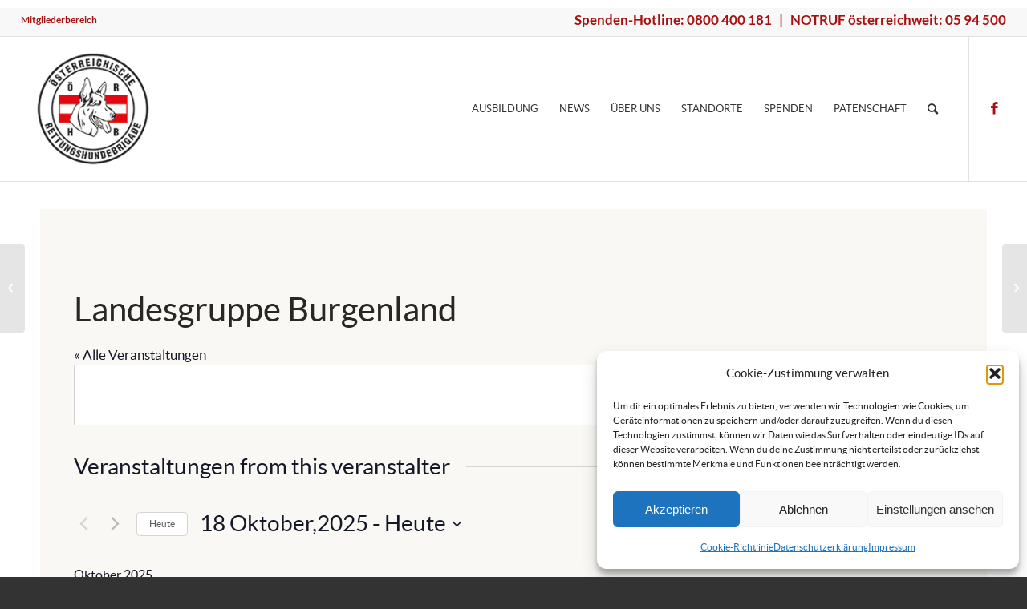

--- FILE ---
content_type: text/css
request_url: https://www.oerhb.at/wp-content/themes/enfold/config-templatebuilder/avia-shortcodes/headline_rotator/headline_rotator.css?ver=5.6.8
body_size: 603
content:
/* ======================================================================================================================================================
Text Rotator
====================================================================================================================================================== */
#top .av-rotator-container{
	position: relative;
}

#top .av-rotator-container-inner{
	position: relative;
	line-height: 1.1em;
	margin:0;
	font-weight:300;
	text-transform:none;
	color:inherit;
	font-size: inherit;
}

#top p.av-rotator-container .av-rotator-container-inner{
	line-height: 1.1em;
}

.av-rotator-text,
.av-rotator-text-single{
	position: relative;
	display: inline;
}

.av-rotator-text-single{
	display: none;
	top:0;
}

.av-rotator-text-single:first-child{
	display: inline-block;
}

.av-typewriter .av-rotator-text-single:first-child{
	display: inline;
}

#top .av-rotator-container a:hover{
	text-decoration: underline;
}

.av-fixed-rotator-width .av-rotator-text{
	text-align: left;
	display: inline-block;
}

.av-typewriter .av-rotator-text{
	display: inline;
}

.av-rotator-multiline-on.av-rotator-text{
	display:block;
}

.av-rotation-container-center .av-rotator-multiline-on.av-rotator-text{
	display:block;
	margin:0 auto;
	text-align: center;
}


/* typewriter effect */
.av-caret .av-rotator-text-single:after{
	border-right-width: 1px;
	border-right-style: solid;
	border-color:currentColor;
	content: "";
}

.av-blinking-caret .av-rotator-text-single:after{
	animation: blink-caret 1s step-end infinite;
}

.av-marked-text .av-rotator-text-single{
	color:#fff !important;
}

@media only screen and (max-width: 767px)
{
	.responsive.no-preview  #top .av-rotator-container-inner{
		font-size: 0.7em;
	}
}

@keyframes blink-caret {
  from, to { opacity: 0 }
  50% { opacity: 1; }
}

/* Accessibility rules */
#top.av-accessibility-aaa .av-rotator-container-inner {
	line-height: 1.5em;
}


--- FILE ---
content_type: text/css
request_url: https://www.oerhb.at/wp-content/themes/enfold/config-templatebuilder/avia-shortcodes/progressbar/progressbar.css?ver=5.6.8
body_size: 770
content:
/* ======================================================================================================================================================
Progress Bar
====================================================================================================================================================== */
.avia-progress-bar-container{
	margin: 15px 0;
	clear:both;
}

.avia-progress-bar{
	position: relative;
	margin-bottom:4px;
}

.avia-progress-bar .progressbar-title-wrap{
	position: absolute;
	z-index: 2;
	bottom: 3px;
	left: 3px;
	color: white;
	background: black;
	background: rgba(0, 0, 0, 0.5);
	padding: 1px 10px 2px 10px;
	border-radius: 3px;
	line-height: 21px;
}

.progressbar-icon{
	float:left;
	margin-right:5px;
}

.icon-bar-no .progressbar-icon{
	display:none;
}

.progressbar-title{
	float:left;
}

.avia-progress-bar .progress{
	width: 100%;
	height: 30px;
	line-height: 30px;
	position: relative;
	border-radius: 3px;
	overflow: hidden;
	box-shadow: inset 0px 0px 15px 0px rgba(0, 0, 0, 0.07);
}

#top .avia-progress-bar div.progress .bar-outer,
#top .avia-progress-bar div.progress .bar{
	height: 100%;
	position: absolute;
	top: 0;
	left: 0;
	width: 100%;
	background-size: 32px 32px;
	border-radius: 3px;
}

.av-animated-bar .avia-progress-bar div.progress .bar{
	animation: avia-bg-move 1.2s linear infinite;
	height: 100%;
}

.avia-progress-bar div.progress{
	clear: both;
}

.html-admin-preview #top div.progress .bar-outer,
.avia_transform #top div.progress .bar-outer{
	width:0;
}


.av-small-bar .avia-progress-bar{
	margin-top:1.9em;
}

.av-small-bar .avia-progress-bar:first-child{
	margin-top:0em;
}

.av-small-bar .avia-progress-bar .progressbar-title-wrap{
	position: relative;
    bottom: 0;
    left: 0;
    padding: 0;
    background: none;
    color: inherit;
    line-height: 1.65em;
    font-size: 0.9em;
    font-weight: bold;
    text-transform: uppercase;
    letter-spacing: 0.5px;
}

.av-small-bar .avia-progress-bar .progress{
    height: 10px;
    line-height: 1em;
    border-radius: 0px;
}

.progressbar-percent{
	float:right;
	opacity: 0.6;
}

#top .av-small-bar .avia-progress-bar div.progress .bar-outer,
#top .av-small-bar .avia-progress-bar div.progress .bar{
	border-radius: 0px;
}

.html-admin-preview #top .avia-progress-bar div.progress.avia_start_animation .bar-outer,
.avia_transform #top .avia-progress-bar div.progress.avia_start_animation .bar-outer{
	animation: avia_expand 1.5s cubic-bezier(0.165, 0.840, 0.440, 1.000);  /* IE 10+ */
	width: 100%;
}


--- FILE ---
content_type: text/css
request_url: https://www.oerhb.at/wp-content/themes/enfold/config-templatebuilder/avia-shortcodes/team/team.css?ver=5.6.8
body_size: 1056
content:
/* ======================================================================================================================================================
Team Member
====================================================================================================================================================== */
.avia-team-member{
	margin:30px 0;
	clear:both;
}

.avia-team-member.avia-builder-el-no-sibling{
	margin:0;
}

.team-member-name{
	margin-top:7px;
	font-size: 1.55em;
}

.team-member-job-title{
	margin-top:-7px;
	font-size: 1em;
}

.team-member-description{}

.team-social a{
	text-decoration: none;
	position: relative;
	border-radius: 30px;
	padding: 0 16px;
	background: #fff;
	margin: 3px;
	display: inline-block;
	height:53px;
	line-height:54px;
	width:53px;
}

.team-img-container{
	position: relative;
	overflow: hidden;
	border-radius: 3px;
	text-align: center;
	margin-bottom:10px;
}

.team-img-container img{
	display:block;
	margin:0 auto;
	width:100%;
}

.team-img-container img.av-team-img-original{
	width:auto;
	max-width:100%;
}

.avia-team-member .team-social{
	border: 7px solid rgba(0, 0, 0, 0.1);
	position: absolute;
	font-size:19px;
	background: #fff;
	background: rgba(255, 255, 255, 0.7);
	opacity: 0;
	visibility: hidden;
	top:0;
	left:0;
	right:0;
	bottom:0;
	text-align: center;
	border-radius:3px;
}

.team-social-inner{
	width:100%;
	padding:0 5%;
	position: absolute;
	top:50%;
	margin-top:-26px;
	left:0;
}

.team-img-container:hover .team-social{
	visibility: visible;
	opacity: 1;
}

.avia-team-member .plus-google:hover{ color:#de5a49; }
.avia-team-member .rss:hover	    { color:#ffa133; }
.avia-team-member .facebook:hover   { color:#37589b; }
.avia-team-member .twitter:hover    { color:#46d4fe; }
.avia-team-member .mail:hover       { color:#9fae37; }
.avia-team-member .dribbble:hover   { color:#e44885; }
.avia-team-member .linkedin:hover   { color:#419cca; }
.avia-team-member .search:hover     { color:#222222; }
.avia-team-member .behance:hover    { color:#008cfa; }
.avia-team-member .flickr:hover     { color:#ff0086; }
.avia-team-member .forrst:hover     { color:#234317; }
.avia-team-member .myspace:hover    { color:#000000; }
.avia-team-member .tumblr:hover     { color:#345574; }
.avia-team-member .vimeo:hover      { color:#31baff; }
.avia-team-member .youtube:hover    { color:#a72b1d; }
.avia-team-member .pinterest:hover  { color:#cb2027; }
.avia-team-member .skype:hover 	    { color:#12a5f4; }
.avia-team-member .five_100_px:hover{ color:#222222; }
.avia-team-member .soundcloud:hover { color:#F76700; }
.avia-team-member .xing:hover 	    { color:#006567; }
.avia-team-member .reddit:hover a	{ color:#FF4500; }


/*mobile from super small to tablet*/
@media only screen and (max-width: 989px) {

	.responsive.av-no-preview .team-social a{
		padding: 0 8px;
		background: #fff;
		margin: 3px;
		margin-top:11px;
		display: inline-block;
		height:33px;
		line-height:32px;
		width:33px;
		border-style: solid;
		border-width: 1px;
	}

	.responsive.av-no-preview  #top .avia-team-member .team-img-container img{
		position: relative;
		z-index: 3;
	}

	.responsive.av-no-preview  #top .avia-team-member .team-social {
		border: 1px solid rgba(0, 0, 0, 0.1);
		position: relative;
		font-size: 20px;
		background: #FFF;
		background: rgba(0, 0, 0, 0.03);
		opacity: 1;
		visibility: visible;
		top: auto;
		left: 0;
		right: 0;
		bottom: 5px;
		height: 60px;
		text-align: center;
		border-radius: 3px;
		border-top-right-radius: 0px;
		border-top-left-radius: 0px;
		font-size: 15px;
		z-index: 1;
	}
}


--- FILE ---
content_type: text/css
request_url: https://www.oerhb.at/wp-content/themes/enfold-child/style.css?ver=5.6.8
body_size: 732
content:
/*
Theme Name: Enfold Child
Description: A <a href='http://codex.wordpress.org/Child_Themes'>Child Theme</a> for the Enfold Wordpress Theme. If you plan to do a lot of file modifications we recommend to use this Theme instead of the original Theme. Updating will be much easier then.
Version: 1.0
Author: Kriesi
Author URI: http://www.kriesi.at
Template: enfold
*/



/*Add your own styles here:*/

.dn { 
	display: none!important; 
}

/* Angabe für Event Calender Related Veranstaltungen
 welche bei gewissen Auflösungen über den verfügbaren Container hinausragen (https://dev.azure.com/pundt/%C3%96RHB/_workitems/edit/1238/)*/
.tribe-related-events {
	overflow: hidden;
}

@font-face {
    font-family: 'barlow';
    src: url('fonts/barlow-regular-webfont.woff2') format('woff2'),
         url('fonts/barlow-regular-webfont.woff') format('woff');
    font-weight: normal;
    font-style: normal;
}



@font-face {
    font-family: 'barlowbold';
    src: url('fonts/barlow-bold-webfont.woff2') format('woff2'),
         url('fonts/barlow-bold-webfont.woff') format('woff');
    font-weight: normal;
    font-style: normal;
}



@font-face {
    font-family: 'barlowlight';
    src: url('fonts/barlow-light-webfont.woff2') format('woff2'),
         url('fonts/barlow-light-webfont.woff') format('woff');
    font-weight: normal;
    font-style: normal;
}

@font-face {
    font-family: 'barlowmedium';
    src: url('fonts/barlow-medium-webfont.woff2') format('woff2'),
         url('fonts/barlow-medium-webfont.woff') format('woff');
    font-weight: normal;
    font-style: normal;
}

@font-face {
    font-family: 'barlowsemibold';
    src: url('fonts/barlow-semibold-webfont.woff2') format('woff2'),
         url('fonts/barlow-semibold-webfont.woff') format('woff');
    font-weight: normal;
    font-style: normal;
}



@font-face {
    font-family: 'lato';
    src: url('fonts/lato-regular-webfont.woff2') format('woff2'),
         url('fonts/lato-regular-webfont.woff') format('woff');
    font-weight: normal;
    font-style: normal;
}



@font-face {
    font-family: 'latolight';
    src: url('fonts/lato-light-webfont.woff2') format('woff2'),
         url('fonts/lato-light-webfont.woff') format('woff');
    font-weight: normal;
    font-style: normal;
}



@font-face {
    font-family: 'latobold';
    src: url('fonts/lato-bold-webfont.woff2') format('woff2'),
         url('fonts/lato-bold-webfont.woff') format('woff');
    font-weight: normal;
    font-style: normal;
}

@media screen and (min-width: 600px)  {
	.mobile-break { display: none; }
}




--- FILE ---
content_type: application/javascript
request_url: https://www.oerhb.at/wp-content/themes/enfold/js/avia-snippet-fold-unfold.js?ver=5.6.8
body_size: 2409
content:
/*
 * Support to fold/unfold various elements:
 *		- Textblock
 *		- Grid Row
 *		- Sections
 *
 *	HTML for fold container is placed before section to fold. This section is moved inside with js in init()
 *
 * @since 5.6			added
 * @by Günter
 */

"use strict";

//	global namespace
var avia_js_shortcodes = avia_js_shortcodes || {};
var aviaJS = aviaJS || {};

(function()
{
	if( ! avia_js_shortcodes.aviaFoldUnfoldSection )
	{
		class avFoldUnfoldSection
		{
			container = null;		//	container element
			id = '';
			settings = {};
			button = [];
			foldContainer = [];
			folded = false;
			preview = false;
			innerDimension = {};

			//	element specific data
			textblock = [];
			multiColumsTextblock = false;
			gridRow = [];
			colorSection = [];
			column = [];

			constructor( container )
			{
				this.container = container;
				this.container.avFoldUnfoldSection = this;
				this.id = container.getAttribute('id');

				this.init();
			}

			init()
			{
				this.settings = JSON.parse( this.container.dataset.fold_unfold );
				this.preview = document.getElementById( 'av-admin-preview' ) != null;

				this.moveIntoFoldContainer();

				//	fallback due to missing containers
				if( ! this.button.length || ! this.foldContainer.length || this.checkMissingInnerContainers() )
				{
					return;
				}

				/**
				 * Currently we do not allow nesting.
				 * Remove this to check if we can allow it on complex pages
				 */
				if( this.isNested() )
				{
					this.container.classList.remove( 'avia-fold-init' );
					this.foldContainer[0].classList.remove( 'unfolded', 'folded' );
					this.foldContainer[0].style['max-height'] = 'unset';
					this.button[0].remove();
					return;
				}

				//	ensure initially folded (max-height should be set by post css to avoid jumping of content)
				this.foldContainer[0].style['max-height'] = this.settings.height + 'px';
				this.foldContainer[0].classList.add( 'folded' );
				this.foldContainer[0].classList.remove( 'unfolded' );
				this.folded = true;

				this.container.classList.add( 'avia-fold-init-done' );

				this.getMaxHeight();
				this.foldChanged();
				this.bindEvents();

				this.container.classList.remove( 'avia-fold-init' );
			}

			moveIntoFoldContainer()
			{
				// query child nodes to allow nested elements (e.g. textblock)
				if( this.container.hasChildNodes() )
				{
					let children = this.container.childNodes;
					for( const child of children )
					{
						if( child.classList )
						{
							if( child.classList.contains( 'av-fold-unfold-container' ) )
							{
								this.foldContainer[0] = child;
							}

							if( child.classList.contains( 'av-fold-button-wrapper' ) )
							{
								const btn = child.getElementsByClassName( 'av-fold-button-container' );
								if( btn.length )
								{
									this.button[0] = btn[0];
								}
							}
						}
					}
				}

				let move = null;

				if( this.settings.context == 'avia_sc_text' )
				{
					let el = this.foldContainer[0].nextSibling;

					while( el )
					{
						if( el.classList && el.classList.contains( 'avia_textblock' ) )
						{
							move = el;
							break;
						}

						el = el.nextSibling;
					}
				}
				else if( this.settings.context == 'avia_sc_columns' )
				{
					let el = this.foldContainer[0].nextSibling;
					this.column = this.foldContainer[0].getElementsByClassName( 'av-fold-unfold-inner' );

					if( this.column.length )
					{
						while( el )
						{
							if( el.classList && el.classList.contains( 'av-fold-button-wrapper' ) )
							{
								el = el.nextSibling;
							}
							else
							{
								const next = el.nextSibling;
								this.column[0].append( el );
								el = next;
							}
						}
					}
				}
				else
				{
					const el = this.container.nextSibling;
					if( el )
					{
						move = el;
					}
				}

				if( move )
				{
					this.foldContainer[0].append( move );
				}
			}

			checkMissingInnerContainers()
			{
				let retVal = false;

				switch( this.settings.context )
				{
					case 'avia_sc_text':
						this.textblock = this.container.getElementsByClassName( 'avia_textblock' );

						if( this.textblock.length == 0 )
						{
							retVal = true;
						}
						else
						{
							this.multiColumsTextblock = this.textblock[0].classList.contains( 'av_multi_colums' );
						}
						break;
					case 'avia_sc_grid_row':
						this.gridRow = this.container.getElementsByClassName( 'av-layout-grid-container' );

						if( this.gridRow.length == 0 )
						{
							retVal = true;
						}
						break;
					case 'avia_sc_section':
						this.colorSection = this.container.getElementsByClassName( 'avia-section' );

						if( this.colorSection.length == 0 )
						{
							retVal = true;
						}
						break;
					case 'avia_sc_columns':
						if( ! this.column[0].childNodes.length )
						{
							retVal = true;
						}
						break;
					default:
						//	if we encounter a not supported container we ignore it
						retVal = true;
				}

				return retVal;
			}

			isNested()
			{
				const parent = this.container.parentElement;

				if( null == parent )
				{
					return false;
				}

				let closest = parent.closest( '.avia-fold-unfold-section' );

				if( closest == parent )
				{
					closest = null;
				}
				return closest != null;
			}

			bindEvents()
			{
				this.container.addEventListener( 'transitionend', this.onTransitionEnd.bind( this ) );
				this.container.addEventListener( 'webkitTransitionEnd', this.onTransitionEnd.bind( this ) );

				this.button[0].addEventListener( 'click', this.onClickFoldUnfold.bind( this ) );
				window.addEventListener( 'avia_fold_unfold_changed', this.onFoldUnfoldChanged.bind( this ) );
				window.addEventListener( 'resize', aviaJS.aviaJSHelpers.debounce( this.onResize.bind( this ), 200 ) );
			}

			getMaxHeight()
			{
				switch( this.settings.context )
				{
					case 'avia_sc_text':
						this.innerDimension = this.textblock[0].getBoundingClientRect();
						break;
					case 'avia_sc_grid_row':
						this.innerDimension = this.gridRow[0].getBoundingClientRect();
						break;
					case 'avia_sc_section':
						this.innerDimension = this.colorSection[0].getBoundingClientRect();
						break;
					case 'avia_sc_columns':
						this.innerDimension = this.column[0].getBoundingClientRect();
						break;
				}
			}

			foldChanged()
			{
				let btnText = '',
					btnLink = '';

				if( this.folded )
				{
					this.foldContainer[0].style['max-height'] = this.settings.height + 'px';
					btnText = this.settings.more;
					btnLink = '#';
				}
				else
				{
					this.getMaxHeight();

					// add some extra space to be on the safe side
					this.foldContainer[0].style['max-height'] = Math.ceil( this.innerDimension.height ) + 200 + 'px';
					btnText = this.settings.less;
					btnLink += '#' + this.id;
				}

				this.button[0].setAttribute( 'href', btnLink );
				this.button[0].textContent = btnText;

				this.triggerHeightChange();
			}

			onClickFoldUnfold( event )
			{
				event.preventDefault();
				event.stopPropagation();

				if( this.foldContainer[0].classList.contains( 'folded' ) )
				{
					this.foldContainer[0].classList.remove( 'folded' );
					this.foldContainer[0].classList.add( 'unfolded' );
					this.folded = false;
				}
				else
				{
					this.foldContainer[0].classList.remove( 'unfolded' );
					this.foldContainer[0].classList.add( 'folded' );
					this.folded = true;
				}

				this.foldChanged();

				let obj = this;

				setTimeout( function()
				{
					const opt = {
								'bubbles':		true,
								'cancelable':	true,
								detail:			{ caller: obj }
							};

					const event = new CustomEvent( 'avia_fold_unfold_changed', opt );
					obj.container.dispatchEvent( event );
				}, 500 );
			}

			onTransitionEnd( event )
			{
				//	removes max-height to allow smooth expanding on page load
				this.container.classList.remove( 'avia-fold-init-done' );

				this.triggerHeightChange();
			}

			onResize( event )
			{
				this.foldChanged();
			}

			onFoldUnfoldChanged( event )
			{
				this.foldChanged();
			}

			triggerHeightChange()
			{
				const opt = {
							'bubbles':		true,
							'cancelable':	true
						};

				const event = new CustomEvent( 'avia_height_change', opt );
				window.dispatchEvent( event );
			}
		}

		//	class factory
		avia_js_shortcodes.aviaFoldUnfoldSection = function( container )
		{
			return new avFoldUnfoldSection( container );
		};

		aviaJS.aviaPlugins.register( avia_js_shortcodes.aviaFoldUnfoldSection, '.avia-fold-unfold-section' );
	}

})();


--- FILE ---
content_type: application/javascript
request_url: https://www.oerhb.at/wp-content/themes/enfold/config-templatebuilder/avia-shortcodes/audio-player/audio-player.js?ver=5.6.8
body_size: 890
content:
// -------------------------------------------------------------------------------------------
// 
// AVIA Player
// 
// -------------------------------------------------------------------------------------------
(function($)
{ 
	"use strict";
	
	var autostarted = false,
		container = null,
	
		monitorStart = function( container )
			{
				var play_pause	= container.find('.av-player-player-container .mejs-playpause-button');
				
				if( play_pause.length == 0 )
				{
					setTimeout( function(){
							monitorStart( container );
						}, 200 );
				}
				
				if( ! play_pause.hasClass('mejs-pause') )
				{
					play_pause.trigger( 'click' );
				}
				
			};
	
	$.fn.aviaPlayer = function( options )
	{	
		if( ! this.length ) 
		{
			return;
		} 

		return this.each(function()
		{
			var _self 			= {};
			
			_self.container = $( this );
			_self.stopLoop = false;
			
			_self.container.find('audio').on( 'play', function() 
			{
					if( _self.stopLoop )
					{
						this.pause();
						_self.stopLoop = false;
					}
			});
			
			if( _self.container.hasClass( 'avia-playlist-no-loop' ) )
			{
				_self.container.find('audio').on( 'ended', function() 
				{
					//	find the last track in the playlist so that when the last track ends we can pause the audio object
					var lastTrack = _self.container.find('.wp-playlist-tracks .wp-playlist-item').last().find( 'a' );

					//	fix for non ascii characters in URL
					try
					{
						var lastURI = decodeURI( lastTrack.attr('href') );
						var currentURI = decodeURI( this.currentSrc );
						
						if ( currentURI === lastURI ) 
						{
							_self.stopLoop = true;
						}
					}
					catch( e )
					{
						//	in case of a malformed URI continue
						_self.stopLoop = false;
					}
				});
			}
			
			/**
			 * Limit autostart to the first player with this option set only
			 * 
			 * DOM is not loaded completely and we have no event when player is loaded.
			 * We check for play button and perform a click
			 */
			if( _self.container.hasClass( 'avia-playlist-autoplay' ) && ! autostarted )
			{
				if( ( _self.container.css('display') == 'none') || ( _self.container.css("visibility") == "hidden" ) )
				{
					return;
				}
				
				autostarted = true;
				setTimeout( function(){
							monitorStart( _self.container, _self );
						}, 200 );
			}
			
		});
	};
}(jQuery));


--- FILE ---
content_type: application/javascript
request_url: https://www.oerhb.at/wp-content/themes/enfold/config-templatebuilder/avia-shortcodes/portfolio/portfolio.js?ver=5.6.8
body_size: 3339
content:
// -------------------------------------------------------------------------------------------
// Avia AJAX Portfolio
// -------------------------------------------------------------------------------------------

(function($)
{
	"use strict";
	$.avia_utilities = $.avia_utilities || {};


	// -------------------------------------------------------------------------------------------
	//Portfolio sorting
	// -------------------------------------------------------------------------------------------

    $.fn.avia_iso_sort = function(options)
	{
		return this.each(function()
		{
			var the_body		= $('body'),
				container		= $(this),
				portfolio_id	= container.data('portfolio-id'),
				parentContainer	= container.closest('.av-portfolio-grid-sorting-container, .entry-content-wrapper, .avia-fullwidth-portfolio'),
				filter			= parentContainer.find('.sort_width_container[data-portfolio-id="' + portfolio_id + '"]').find('#js_sort_items').css({visibility:"visible", opacity:0}),
				links			= filter.find('a'),
				imgParent		= container.find('.grid-image'),
				isoActive		= false,
				items			= $('.post-entry', container),
				is_originLeft	= the_body.hasClass('rtl') ? false : true;

			function applyIso()
			{
				container.addClass('isotope_activated').isotope({
					layoutMode : 'fitRows', itemSelector : '.flex_column', originLeft: is_originLeft
				});

				container.isotope( 'on', 'layoutComplete', function()
				{
					container.css({overflow:'visible'});
					the_body.trigger('av_resize_finished');
				});

				isoActive = true;
				setTimeout(function(){ parentContainer.addClass('avia_sortable_active'); }, 0);
			};

			links.on('click',function()
			{
				var current		= $(this),
			  		selector	= current.data('filter'),
			  		linktext	= current.html(),
			  		activeCat	= parentContainer.find('.av-current-sort-title');

			  		if(activeCat.length) activeCat.html(linktext);

					links.removeClass('active_sort');
					current.addClass('active_sort');
					container.attr('id', 'grid_id_'+selector);

					parentContainer.find('.open_container .ajax_controlls .avia_close').trigger('click');
					//container.css({overflow:'hidden'})
					container.isotope({ layoutMode : 'fitRows', itemSelector : '.flex_column' , filter: '.'+selector, originLeft: is_originLeft });

					return false;
			});

			// update columnWidth on window resize
			$(window).on( 'debouncedresize', function()
			{
			  	applyIso();
			});

			$.avia_utilities.preload({container: container, single_callback:  function()
				{
					filter.animate({opacity:1}, 400); applyIso();

					//call a second time to for the initial resizing
					setTimeout(function(){ applyIso(); });

					imgParent.css({height:'auto'}).each(function(i)
					{
						var currentLink = $(this);

						setTimeout(function()
						{
							currentLink.animate({opacity:1},1500);
						}, (100 * i));
					});
				}
			});

		});
	};





	$.fn.avia_portfolio_preview = function(passed_options)
	{
		var win  = $(window),
		the_body = $('body'),
		isMobile = $.avia_utilities.isMobile,
		defaults =
		{
			open_in:	'.portfolio-details-inner',
			easing:		'easeOutQuint',
			timing:		800,
			transition:	'slide' // 'fade' or 'slide'
		},

		options = $.extend({}, defaults, passed_options);

		return this.each(function()
		{
			var container			= $(this),
				portfolio_id		= container.data('portfolio-id'),
				target_wrap			= $('.portfolio_preview_container[data-portfolio-id="' + portfolio_id + '"]'),
				target_container	= target_wrap.find(options.open_in),
				items				= container.find('.grid-entry'),
				content_retrieved	= {},
				is_open				= false,
				animating			= false,
				index_open			= false,
				ajax_call			= false,
				methods,
				controls,
				loader				= $.avia_utilities.loading();

			methods =
			{
				load_item: function(e)
				{
					e.preventDefault();

					var link			= $(this),
						post_container	= link.parents('.post-entry').eq( 0 ),
						post_id			= "ID_" + post_container.data('ajax-id'),
						clickedIndex	= items.index(post_container);

					//check if current item is the clicked item or if we are currently animating
					if(post_id === is_open || animating == true)
					{
						return false;
					}

					animating = true;

					container.find('.active_portfolio_item').removeClass('active_portfolio_item');
					post_container.addClass('active_portfolio_item');
					loader.show();

					methods.ajax_get_contents(post_id, clickedIndex);
				},

				scroll_top: function()
				{
					setTimeout(function()
					{
						var target_offset = target_wrap.offset().top - 175,
							window_offset = win.scrollTop();

						if(window_offset > target_offset || target_offset - window_offset > 100  )
						{
							$('html:not(:animated),body:not(:animated)').animate({ scrollTop: target_offset }, options.timing, options.easing);
						}
					},10);
				},

				attach_item: function(post_id)
				{
					content_retrieved[post_id] = $(content_retrieved[post_id]).appendTo(target_container);
					ajax_call = true;
				},

				remove_video: function()
				{
					var del = target_wrap.find('iframe, .avia-video').parents('.ajax_slide:not(.open_slide)');

						if(del.length > 0)
						{
							del.remove();
							content_retrieved["ID_" + del.data('slideId')] = undefined;
						}
				},

				show_item: function(post_id, clickedIndex)
				{

					//check if current item is the clicked item or if we are currently animating
					if(post_id === is_open)
					{
						return false;
					}
					animating = true;


					loader.hide();

					if(false === is_open)
					{
						target_wrap.addClass('open_container');
						content_retrieved[post_id].addClass('open_slide');

						methods.scroll_top();

						target_wrap.css({display:'none'}).slideDown(options.timing, options.easing, function()
						{
							if(ajax_call)
							{
								$.avia_utilities.activate_shortcode_scripts(content_retrieved[post_id]);
								$.avia_utilities.avia_ajax_call(content_retrieved[post_id]);
								the_body.trigger('av_resize_finished');
								ajax_call = false;
							}

							methods.remove_video();
							the_body.trigger('av_resize_finished');
						});

							index_open	= clickedIndex;
							is_open		= post_id;
							animating	= false;



					}
					else
					{
						methods.scroll_top();

						var initCSS = { zIndex:3 },
							easing	= options.easing;

						if(index_open > clickedIndex) { initCSS.left = '-110%'; }
						if(options.transition === 'fade'){ initCSS.left = '0%'; initCSS.opacity = 0; easing = 'easeOutQuad'; }

						//fixate height for container during animation
						target_container.height(target_container.height()); //outerHeight = border problems?

						content_retrieved[post_id].css(initCSS).avia_animate({'left':"0%", opacity:1}, options.timing, easing);
						content_retrieved[is_open].avia_animate({opacity:0}, options.timing, easing, function()
						{
							content_retrieved[is_open].attr({'style':""}).removeClass('open_slide');
							content_retrieved[post_id].addClass('open_slide');
																										  //+ 2 fixes border problem (slides move up and down 2 px on transition)
							target_container.avia_animate({height: content_retrieved[post_id].outerHeight() + 2}, options.timing/2, options.easing, function()
							{
								target_container.attr({'style':""});
								is_open		= post_id;
								index_open	= clickedIndex;
								animating	= false;

								methods.remove_video();
								if(ajax_call)
								{
									the_body.trigger('av_resize_finished');
									$.avia_utilities.activate_shortcode_scripts(content_retrieved[post_id]);
									$.avia_utilities.avia_ajax_call(content_retrieved[post_id]);
									ajax_call = false;
								}

							});

						});
					}
				},

				ajax_get_contents: function(post_id, clickedIndex)
				{
					if(content_retrieved[post_id] !== undefined)
					{
						methods.show_item(post_id, clickedIndex);
						return;
					}

					/**
					 * Possible fix for complex pages that throw a js error when user clicks item and not fully loaded
					 */
					var template = $('#avia-tmpl-portfolio-preview-' + post_id.replace(/ID_/,""));
					if( template.length == 0 )
					{
						setTimeout( function(){ methods.ajax_get_contents( post_id, clickedIndex); return; }, 500);
					}

					content_retrieved[post_id] = template.html();

					//this line is necessary to prevent w3 total cache from messing up the portfolio if inline js is compressed
					content_retrieved[post_id] = content_retrieved[post_id].replace('/*<![CDATA[*/','').replace('*]]>','');

					methods.attach_item(post_id);

					$.avia_utilities.preload({container: content_retrieved[post_id] , single_callback:  function(){ methods.show_item(post_id, clickedIndex); }});
				},

				add_controls: function()
				{
					controls = target_wrap.find('.ajax_controlls');

					target_wrap.avia_keyboard_controls({27:'.avia_close', 37:'.ajax_previous', 39:'.ajax_next'});
					//target_wrap.avia_swipe_trigger({prev:'.ajax_previous', next:'.ajax_next'});

					items.each(function(){

						var current = $(this), overlay;

						current.addClass('no_combo').on('click', function(event)
						{
							overlay = current.find('.slideshow_overlay');

							if(overlay.length)
							{
								event.stopPropagation();
								methods.load_item.apply(current.find('a').eq( 0 ));
								return false;
							}
						});


					});
				},

				control_click: function()
				{
					var showItem,
						activeID = container.find('.active_portfolio_item').data('ajax-id'),
						active   = container.find('.post-entry-'+activeID);

					switch(this.hash)
					{
						case '#next':

							showItem = active.nextAll('.post-entry:visible').eq( 0 ).find('a').eq( 0 );
							if(!showItem.length) { showItem = $('.post-entry:visible', container).eq( 0 ).find('a').eq( 0 ); }
							showItem.trigger('click');

						break;
						case '#prev':

							showItem = active.prevAll('.post-entry:visible').eq( 0 ).find('a').eq( 0 );
							if(!showItem.length) { showItem = $('.post-entry:visible', container).last().find('a').eq( 0 ); }
							showItem.trigger('click');

						break;
						case '#close':

							animating = true;

							target_wrap.slideUp( options.timing, options.easing, function()
							{
								container.find('.active_portfolio_item').removeClass('active_portfolio_item');
								content_retrieved[is_open].attr({'style':""}).removeClass('open_slide');
								target_wrap.removeClass('open_container');
								animating = is_open = index_open = false;
								methods.remove_video();
								the_body.trigger('av_resize_finished');
							});

						break;
					}
					return false;
				},

				resize_reset: function()
				{
					if(is_open === false)
					{
						target_container.html('');
						content_retrieved = [];
					}
				}
			};

			methods.add_controls();

			container.on("click", "a", methods.load_item);
			controls.on("click", "a", methods.control_click);

			//	removed in 4.8 as jQuery.support was deprecated with 2.0 and returns "undefined"/false
//			if(jQuery.support.leadingWhitespace) { win.on('debouncedresize', methods.resize_reset); }
			win.on('debouncedresize', methods.resize_reset);

		});
	};
}(jQuery));




--- FILE ---
content_type: application/javascript
request_url: https://www.oerhb.at/wp-content/themes/enfold/config-templatebuilder/avia-shortcodes/slideshow_accordion/slideshow_accordion.js?ver=5.6.8
body_size: 2926
content:
(function($)
{
	"use strict";
// -------------------------------------------------------------------------------------------
// Aviaccordion Slideshow
//
// accordion slider script
// -------------------------------------------------------------------------------------------

	$.AviaccordionSlider = function(options, slider)
	{
	    this.$slider  	= $( slider );
	    this.$inner	  	= this.$slider.find('.aviaccordion-inner');
	    this.$slides	= this.$inner.find('.aviaccordion-slide');
	    this.$images	= this.$inner.find('.aviaccordion-image');
	    this.$last		= this.$slides.last();
	    this.$titles  	= this.$slider.find('.aviaccordion-preview');
	    this.$titlePos  = this.$slider.find('.aviaccordion-preview-title-pos');
	    this.$titleWrap = this.$slider.find('.aviaccordion-preview-title-wrap');
	    this.$win	  	= $( window );

	    if( $.avia_utilities.supported.transition === undefined )
		{
			$.avia_utilities.supported.transition = $.avia_utilities.supports('transition');
		}

		this.options		= {};
		this.browserPrefix 	= $.avia_utilities.supported.transition;
	    this.cssActive 		= this.browserPrefix !== false ? true : false;
	    this.transform3d	= document.documentElement.className.indexOf('avia_transform3d') !== -1 ? true : false;
		this.isMobile 		= $.avia_utilities.isMobile;
		this.isTouchDevice	= $.avia_utilities.isTouchDevice;
		this.property		= this.browserPrefix + 'transform';
		this.count			= this.$slides.length;
		this.open			= false;
		this.autoplay		= false;			//	 id of setInterval
		this.increaseTitle  = this.$slider.is(".aviaccordion-title-on-hover");
		// this.cssActive    = false; //testing no css3 browser

	    this._init( options );
	};

	$.AviaccordionSlider.defaults = {

		//	interval between autorotation switches
		interval: 5,

		//	autorotation active or not
		autoplay: true,

		//	'endless' | 'once'
		loop_autoplay: 'endless'
	};

  	$.AviaccordionSlider.prototype =
    {
    	_init: function( options )
    	{
    		var _self = this;

			 // set slider options
			this.options = this._setOptions( options );

			$.avia_utilities.preload({
						container: this.$slider,
						single_callback: function(){ _self._kickOff(); }
					});
    	},

		_setOptions: function( options )
		{
			var jsonOptions = this.$slider.data( 'slideshow-options' );

			//	since 5.0 - render options via json to clean up html - $.data returns parsed object
			if( 'object' == typeof jsonOptions )
			{
				var newOptions = $.extend( {}, $.AviaccordionSlider.defaults, options, jsonOptions );
				return newOptions;
			}

			var newOptions = $.extend( {}, $.AviaccordionSlider.defaults, options, this.$slider.data() );
			return newOptions;
		},

    	_kickOff: function()
    	{
    		var _self = this;

    		_self._calcMovement();
    		_self._bindEvents();
    		_self._showImages();
    		_self._autoplay();
    	},

    	_autoplay: function()
    	{
    		var _self = this;

    		if( _self.options.autoplay )
    		{
    			_self.autoplay = setInterval( function()
    			{
    				_self.open = _self.open === false ? 0 : _self.open + 1;

    				if( _self.open >= _self.count )
					{
						if( _self.options.loop_autoplay == 'once' )
						{
							clearInterval( _self.autoplay );
							_self.options.autoplay = false;
							_self.autoplay = false;
							return;
						}

						_self.open = 0;
					}

    				_self._move( {}, _self.open );

    			}, _self.options.interval * 1000 );
    		}
    	},

    	_showImages: function()
    	{
    		var _self = this,
				counter = 0,
				delay = 300,
				title_delay = this.count * delay;

    		if(this.cssActive)
    		{
    			setTimeout(function(){ _self.$slider.addClass('av-animation-active'); }, 10);
    		}

    		this.$images.each( function(i)
    		{
    			var current = $(this),
					timer = delay * (i + 1);

    			setTimeout(function()
    			{
    				current.avia_animate({opacity:1}, 400, function()
    				{
    					current.css($.avia_utilities.supported.transition + "transform", "none");
    				});
    			}, timer );
    		});

    		if(_self.increaseTitle)
			{
				title_delay = 0;
			}

    		this.$titlePos.each(function(i)
    		{
    			var current = $(this),
					new_timer = title_delay + 100 * (i + 1);

    			setTimeout(function()
    			{
    				current.avia_animate({opacity:1}, 200, function()
    				{
    					current.css($.avia_utilities.supported.transition + "transform", "none");
    				});
    			}, new_timer );
    		});
    	},

    	_bindEvents: function()
    	{
    		var trigger = this.isMobile ? "click" : "mouseenter";

    		this.$slider.on( trigger, '.aviaccordion-slide', this._move.bind( this ) );
    		this.$slider.on( 'mouseleave','.aviaccordion-inner', this._move.bind( this ) );
    		this.$win.on( 'debouncedresize', this._calcMovement.bind( this ) );
    		this.$slider.on( 'av-prev av-next', this._moveTo.bind( this ) );

    		if( this.isMobile || this.isTouchDevice )
    		{
    			this.$slider.avia_swipe_trigger({next: this.$slider, prev: this.$slider, event:{prev: 'av-prev', next: 'av-next'}});
    		}
    	},

    	_titleHeight: function()
    	{
    		var th = 0;

    		this.$titleWrap.css({'height':'auto'}).each( function()
    		{
    			var new_h = $(this).outerHeight();

				if( new_h > th)
				{
					th = new_h;
				}
    		}).css( {'height': th + 2} );
    	},

    	_calcMovement: function(event, allow_repeat)
    	{
    		var _self			= this,
    			containerWidth	= this.$slider.width(),
    			defaultPos		= this.$last.data('av-left'),
    			imgWidth		= this.$images.last().width() || containerWidth,
    			imgWidthPercent = Math.floor((100 / containerWidth) * imgWidth),
    			allImageWidth	= imgWidthPercent * _self.count,
    			modifier		= 3, // 10 - _self.count,
    			tempMinLeft		= 100 - imgWidthPercent,
    			minLeft 		= tempMinLeft > defaultPos / modifier ? tempMinLeft : 0,
    			oneLeft			= minLeft / (_self.count -1 ),
    			titleWidth		= imgWidth;



    		if(allImageWidth < 110 && allow_repeat !== false)
    		{
    			//set height if necessary
    			var slideHeight = this.$slider.height(),
    				maxHeight 	= (slideHeight / allImageWidth) * 110 ;

    			this.$slider.css({'max-height': maxHeight});
    			_self._calcMovement(event, false);

    			return;
    		}

    		//backup so the minimized slides dont get too small
    		if(oneLeft < 2)
			{
				minLeft = 0;
			}

			this.$slides.each(function(i)
			{
				var current = $(this),
					newLeft = 0,
					newRight = 0,
					defaultLeft = current.data('av-left');

				if( minLeft !== 0)
				{
					newLeft  = oneLeft * i;
					newRight = imgWidthPercent + newLeft - oneLeft;
				}
				else
				{
					newLeft  = defaultLeft / Math.abs(modifier);
					newRight = 100 - ((newLeft / i) * (_self.count - i));
				}

				if(i == 1 && _self.increaseTitle)
				{
					titleWidth = newRight + 1;
				}

				if(_self.cssActive)
				{
					//if we are not animating based on the css left value but on css transform we need to subtract the left value
					newLeft = newLeft - defaultLeft;
					newRight = newRight - defaultLeft;
					defaultLeft = 0;
				}

				current.data('av-calc-default', defaultLeft);
				current.data('av-calc-left', newLeft);
				current.data('av-calc-right', newRight);

			});

			if(_self.increaseTitle)
			{
				_self.$titles.css({width: titleWidth + "%"});
			}
    	},

    	_moveTo: function(event)
    	{
    		var direction = event.type == "av-next" ? 1 : -1,
    			nextSlide = this.open === false ? 0 : this.open + direction;

    		if(nextSlide >= 0 && nextSlide < this.$slides.length)
			{
				this._move(event, nextSlide);
			}
    	},

    	_move: function( event, direct_open )
    	{
    		var _self  = this,
    			slide  = event.currentTarget,
    			itemNo = typeof direct_open != "undefined" ? direct_open : this.$slides.index(slide);

    		this.open = itemNo;

    		if( _self.autoplay && typeof slide != "undefined" )
			{
				clearInterval( _self.autoplay );
				_self.autoplay = false;
			}

    		this.$slides.removeClass('aviaccordion-active-slide').each(function(i)
    		{
    			var current 	= $(this),
    				dataSet 	= current.data(),
    				trans_val	= i <= itemNo ? dataSet.avCalcLeft : dataSet.avCalcRight,
					transition 	= {},
					reset		= event.type == 'mouseleave' ? 1 : 0,
					active 		= itemNo === i ? _self.$titleWrap.eq(i) : false;

    			if(active)
				{
					current.addClass('aviaccordion-active-slide');
				}

    			if(reset)
    			{
    				trans_val = dataSet.avCalcDefault;
    				this.open = false;
    			}

				if(_self.cssActive) //do a css3 animation
				{
					//move the slides
					transition[_self.property]  = _self.transform3d ? "translate3d(" + trans_val  + "%, 0, 0)" : "translate(" + trans_val + "%,0)"; //3d or 2d transform?
					current.css(transition);
				}
				else
				{
					transition.left = trans_val + "%";
					current.stop().animate(transition, 700, 'easeOutQuint');
				}
    		});
    	}
    };


	$.fn.aviaccordion = function( options )
	{
		return this.each(function()
		{
			var active = $.data( this, 'AviaccordionSlider' );

			if(!active)
			{
				//make sure that the function doesnt get aplied a second time
				$.data( this, 'AviaccordionSlider', 1 );

				//create the preparations for fullscreen slider
				new $.AviaccordionSlider( options, this );
			}
		});
	};

})(jQuery);
